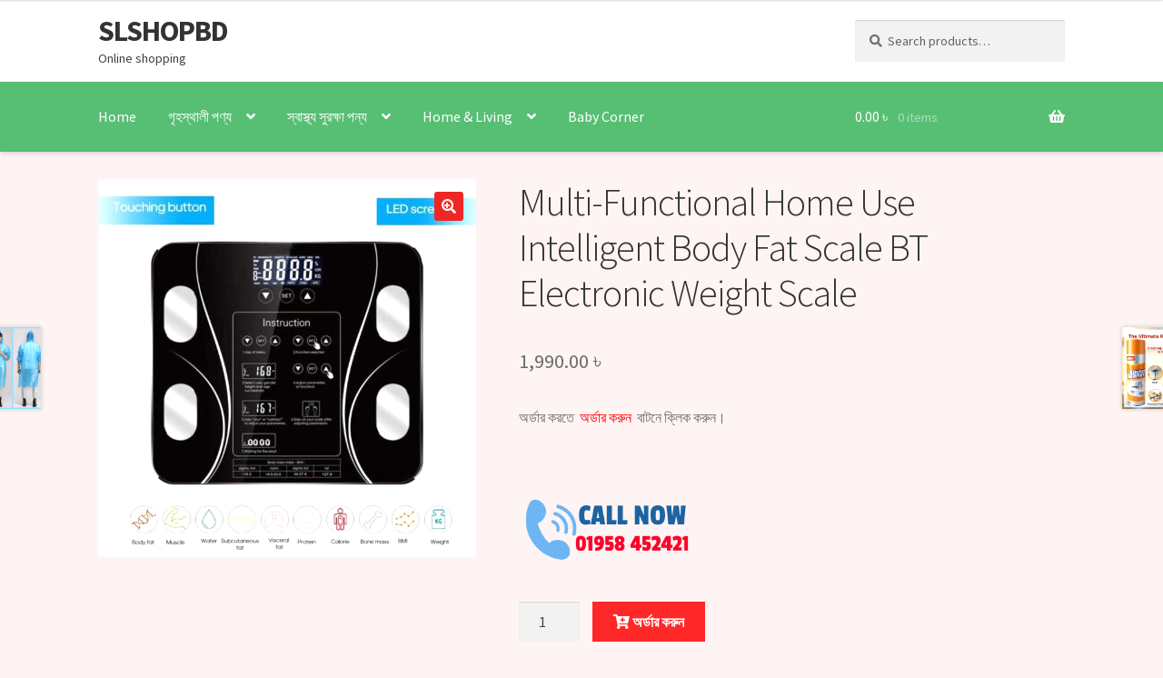

--- FILE ---
content_type: text/html; charset=UTF-8
request_url: https://slshopbd.com/product/multi-functional-home-use-intelligent-body-fat-scale-bt-electronic-weight-scale/
body_size: 15043
content:
<!doctype html>
<html lang="en-US">
<head>
<meta charset="UTF-8">
<meta name="viewport" content="width=device-width, initial-scale=1, maximum-scale=2.0">
<link rel="profile" href="http://gmpg.org/xfn/11">
<link rel="pingback" href="https://slshopbd.com/xmlrpc.php">

<title>Multi-Functional Home Use Intelligent Body Fat Scale BT Electronic Weight Scale &#8211; SLSHOPBD</title>
<meta name='robots' content='max-image-preview:large' />
	<style>img:is([sizes="auto" i], [sizes^="auto," i]) { contain-intrinsic-size: 3000px 1500px }</style>
	<link rel='dns-prefetch' href='//fonts.googleapis.com' />
<link rel="alternate" type="application/rss+xml" title="SLSHOPBD &raquo; Feed" href="https://slshopbd.com/feed/" />
<link rel="alternate" type="application/rss+xml" title="SLSHOPBD &raquo; Comments Feed" href="https://slshopbd.com/comments/feed/" />
<script>
window._wpemojiSettings = {"baseUrl":"https:\/\/s.w.org\/images\/core\/emoji\/15.0.3\/72x72\/","ext":".png","svgUrl":"https:\/\/s.w.org\/images\/core\/emoji\/15.0.3\/svg\/","svgExt":".svg","source":{"concatemoji":"https:\/\/slshopbd.com\/wp-includes\/js\/wp-emoji-release.min.js?ver=6.7.4"}};
/*! This file is auto-generated */
!function(i,n){var o,s,e;function c(e){try{var t={supportTests:e,timestamp:(new Date).valueOf()};sessionStorage.setItem(o,JSON.stringify(t))}catch(e){}}function p(e,t,n){e.clearRect(0,0,e.canvas.width,e.canvas.height),e.fillText(t,0,0);var t=new Uint32Array(e.getImageData(0,0,e.canvas.width,e.canvas.height).data),r=(e.clearRect(0,0,e.canvas.width,e.canvas.height),e.fillText(n,0,0),new Uint32Array(e.getImageData(0,0,e.canvas.width,e.canvas.height).data));return t.every(function(e,t){return e===r[t]})}function u(e,t,n){switch(t){case"flag":return n(e,"\ud83c\udff3\ufe0f\u200d\u26a7\ufe0f","\ud83c\udff3\ufe0f\u200b\u26a7\ufe0f")?!1:!n(e,"\ud83c\uddfa\ud83c\uddf3","\ud83c\uddfa\u200b\ud83c\uddf3")&&!n(e,"\ud83c\udff4\udb40\udc67\udb40\udc62\udb40\udc65\udb40\udc6e\udb40\udc67\udb40\udc7f","\ud83c\udff4\u200b\udb40\udc67\u200b\udb40\udc62\u200b\udb40\udc65\u200b\udb40\udc6e\u200b\udb40\udc67\u200b\udb40\udc7f");case"emoji":return!n(e,"\ud83d\udc26\u200d\u2b1b","\ud83d\udc26\u200b\u2b1b")}return!1}function f(e,t,n){var r="undefined"!=typeof WorkerGlobalScope&&self instanceof WorkerGlobalScope?new OffscreenCanvas(300,150):i.createElement("canvas"),a=r.getContext("2d",{willReadFrequently:!0}),o=(a.textBaseline="top",a.font="600 32px Arial",{});return e.forEach(function(e){o[e]=t(a,e,n)}),o}function t(e){var t=i.createElement("script");t.src=e,t.defer=!0,i.head.appendChild(t)}"undefined"!=typeof Promise&&(o="wpEmojiSettingsSupports",s=["flag","emoji"],n.supports={everything:!0,everythingExceptFlag:!0},e=new Promise(function(e){i.addEventListener("DOMContentLoaded",e,{once:!0})}),new Promise(function(t){var n=function(){try{var e=JSON.parse(sessionStorage.getItem(o));if("object"==typeof e&&"number"==typeof e.timestamp&&(new Date).valueOf()<e.timestamp+604800&&"object"==typeof e.supportTests)return e.supportTests}catch(e){}return null}();if(!n){if("undefined"!=typeof Worker&&"undefined"!=typeof OffscreenCanvas&&"undefined"!=typeof URL&&URL.createObjectURL&&"undefined"!=typeof Blob)try{var e="postMessage("+f.toString()+"("+[JSON.stringify(s),u.toString(),p.toString()].join(",")+"));",r=new Blob([e],{type:"text/javascript"}),a=new Worker(URL.createObjectURL(r),{name:"wpTestEmojiSupports"});return void(a.onmessage=function(e){c(n=e.data),a.terminate(),t(n)})}catch(e){}c(n=f(s,u,p))}t(n)}).then(function(e){for(var t in e)n.supports[t]=e[t],n.supports.everything=n.supports.everything&&n.supports[t],"flag"!==t&&(n.supports.everythingExceptFlag=n.supports.everythingExceptFlag&&n.supports[t]);n.supports.everythingExceptFlag=n.supports.everythingExceptFlag&&!n.supports.flag,n.DOMReady=!1,n.readyCallback=function(){n.DOMReady=!0}}).then(function(){return e}).then(function(){var e;n.supports.everything||(n.readyCallback(),(e=n.source||{}).concatemoji?t(e.concatemoji):e.wpemoji&&e.twemoji&&(t(e.twemoji),t(e.wpemoji)))}))}((window,document),window._wpemojiSettings);
</script>
<style id='wp-emoji-styles-inline-css'>

	img.wp-smiley, img.emoji {
		display: inline !important;
		border: none !important;
		box-shadow: none !important;
		height: 1em !important;
		width: 1em !important;
		margin: 0 0.07em !important;
		vertical-align: -0.1em !important;
		background: none !important;
		padding: 0 !important;
	}
</style>
<link rel='stylesheet' id='wp-block-library-css' href='https://slshopbd.com/wp-includes/css/dist/block-library/style.min.css?ver=6.7.4' media='all' />
<style id='wp-block-library-theme-inline-css'>
.wp-block-audio :where(figcaption){color:#555;font-size:13px;text-align:center}.is-dark-theme .wp-block-audio :where(figcaption){color:#ffffffa6}.wp-block-audio{margin:0 0 1em}.wp-block-code{border:1px solid #ccc;border-radius:4px;font-family:Menlo,Consolas,monaco,monospace;padding:.8em 1em}.wp-block-embed :where(figcaption){color:#555;font-size:13px;text-align:center}.is-dark-theme .wp-block-embed :where(figcaption){color:#ffffffa6}.wp-block-embed{margin:0 0 1em}.blocks-gallery-caption{color:#555;font-size:13px;text-align:center}.is-dark-theme .blocks-gallery-caption{color:#ffffffa6}:root :where(.wp-block-image figcaption){color:#555;font-size:13px;text-align:center}.is-dark-theme :root :where(.wp-block-image figcaption){color:#ffffffa6}.wp-block-image{margin:0 0 1em}.wp-block-pullquote{border-bottom:4px solid;border-top:4px solid;color:currentColor;margin-bottom:1.75em}.wp-block-pullquote cite,.wp-block-pullquote footer,.wp-block-pullquote__citation{color:currentColor;font-size:.8125em;font-style:normal;text-transform:uppercase}.wp-block-quote{border-left:.25em solid;margin:0 0 1.75em;padding-left:1em}.wp-block-quote cite,.wp-block-quote footer{color:currentColor;font-size:.8125em;font-style:normal;position:relative}.wp-block-quote:where(.has-text-align-right){border-left:none;border-right:.25em solid;padding-left:0;padding-right:1em}.wp-block-quote:where(.has-text-align-center){border:none;padding-left:0}.wp-block-quote.is-large,.wp-block-quote.is-style-large,.wp-block-quote:where(.is-style-plain){border:none}.wp-block-search .wp-block-search__label{font-weight:700}.wp-block-search__button{border:1px solid #ccc;padding:.375em .625em}:where(.wp-block-group.has-background){padding:1.25em 2.375em}.wp-block-separator.has-css-opacity{opacity:.4}.wp-block-separator{border:none;border-bottom:2px solid;margin-left:auto;margin-right:auto}.wp-block-separator.has-alpha-channel-opacity{opacity:1}.wp-block-separator:not(.is-style-wide):not(.is-style-dots){width:100px}.wp-block-separator.has-background:not(.is-style-dots){border-bottom:none;height:1px}.wp-block-separator.has-background:not(.is-style-wide):not(.is-style-dots){height:2px}.wp-block-table{margin:0 0 1em}.wp-block-table td,.wp-block-table th{word-break:normal}.wp-block-table :where(figcaption){color:#555;font-size:13px;text-align:center}.is-dark-theme .wp-block-table :where(figcaption){color:#ffffffa6}.wp-block-video :where(figcaption){color:#555;font-size:13px;text-align:center}.is-dark-theme .wp-block-video :where(figcaption){color:#ffffffa6}.wp-block-video{margin:0 0 1em}:root :where(.wp-block-template-part.has-background){margin-bottom:0;margin-top:0;padding:1.25em 2.375em}
</style>
<link rel='stylesheet' id='wc-block-vendors-style-css' href='https://slshopbd.com/wp-content/plugins/woocommerce/packages/woocommerce-blocks/build/vendors-style.css?ver=4.9.1' media='all' />
<link rel='stylesheet' id='wc-block-style-css' href='https://slshopbd.com/wp-content/plugins/woocommerce/packages/woocommerce-blocks/build/style.css?ver=4.9.1' media='all' />
<link rel='stylesheet' id='storefront-gutenberg-blocks-css' href='https://slshopbd.com/wp-content/themes/storefront/assets/css/base/gutenberg-blocks.css?ver=4.6.2' media='all' />
<style id='storefront-gutenberg-blocks-inline-css'>

				.wp-block-button__link:not(.has-text-color) {
					color: #ffffff;
				}

				.wp-block-button__link:not(.has-text-color):hover,
				.wp-block-button__link:not(.has-text-color):focus,
				.wp-block-button__link:not(.has-text-color):active {
					color: #ffffff;
				}

				.wp-block-button__link:not(.has-background) {
					background-color: #ef2626;
				}

				.wp-block-button__link:not(.has-background):hover,
				.wp-block-button__link:not(.has-background):focus,
				.wp-block-button__link:not(.has-background):active {
					border-color: #d60d0d;
					background-color: #d60d0d;
				}

				.wc-block-grid__products .wc-block-grid__product .wp-block-button__link {
					background-color: #ef2626;
					border-color: #ef2626;
					color: #ffffff;
				}

				.wp-block-quote footer,
				.wp-block-quote cite,
				.wp-block-quote__citation {
					color: #6d6d6d;
				}

				.wp-block-pullquote cite,
				.wp-block-pullquote footer,
				.wp-block-pullquote__citation {
					color: #6d6d6d;
				}

				.wp-block-image figcaption {
					color: #6d6d6d;
				}

				.wp-block-separator.is-style-dots::before {
					color: #333333;
				}

				.wp-block-file a.wp-block-file__button {
					color: #ffffff;
					background-color: #ef2626;
					border-color: #ef2626;
				}

				.wp-block-file a.wp-block-file__button:hover,
				.wp-block-file a.wp-block-file__button:focus,
				.wp-block-file a.wp-block-file__button:active {
					color: #ffffff;
					background-color: #d60d0d;
				}

				.wp-block-code,
				.wp-block-preformatted pre {
					color: #6d6d6d;
				}

				.wp-block-table:not( .has-background ):not( .is-style-stripes ) tbody tr:nth-child(2n) td {
					background-color: #fdf2f2;
				}

				.wp-block-cover .wp-block-cover__inner-container h1:not(.has-text-color),
				.wp-block-cover .wp-block-cover__inner-container h2:not(.has-text-color),
				.wp-block-cover .wp-block-cover__inner-container h3:not(.has-text-color),
				.wp-block-cover .wp-block-cover__inner-container h4:not(.has-text-color),
				.wp-block-cover .wp-block-cover__inner-container h5:not(.has-text-color),
				.wp-block-cover .wp-block-cover__inner-container h6:not(.has-text-color) {
					color: #000000;
				}

				div.wc-block-components-price-slider__range-input-progress,
				.rtl .wc-block-components-price-slider__range-input-progress {
					--range-color: #7f54b3;
				}

				/* Target only IE11 */
				@media all and (-ms-high-contrast: none), (-ms-high-contrast: active) {
					.wc-block-components-price-slider__range-input-progress {
						background: #7f54b3;
					}
				}

				.wc-block-components-button:not(.is-link) {
					background-color: #ff2828;
					color: #ffffff;
				}

				.wc-block-components-button:not(.is-link):hover,
				.wc-block-components-button:not(.is-link):focus,
				.wc-block-components-button:not(.is-link):active {
					background-color: #e60f0f;
					color: #ffffff;
				}

				.wc-block-components-button:not(.is-link):disabled {
					background-color: #ff2828;
					color: #ffffff;
				}

				.wc-block-cart__submit-container {
					background-color: #fff4f4;
				}

				.wc-block-cart__submit-container::before {
					color: rgba(220,209,209,0.5);
				}

				.wc-block-components-order-summary-item__quantity {
					background-color: #fff4f4;
					border-color: #6d6d6d;
					box-shadow: 0 0 0 2px #fff4f4;
					color: #6d6d6d;
				}
			
</style>
<style id='classic-theme-styles-inline-css'>
/*! This file is auto-generated */
.wp-block-button__link{color:#fff;background-color:#32373c;border-radius:9999px;box-shadow:none;text-decoration:none;padding:calc(.667em + 2px) calc(1.333em + 2px);font-size:1.125em}.wp-block-file__button{background:#32373c;color:#fff;text-decoration:none}
</style>
<style id='global-styles-inline-css'>
:root{--wp--preset--aspect-ratio--square: 1;--wp--preset--aspect-ratio--4-3: 4/3;--wp--preset--aspect-ratio--3-4: 3/4;--wp--preset--aspect-ratio--3-2: 3/2;--wp--preset--aspect-ratio--2-3: 2/3;--wp--preset--aspect-ratio--16-9: 16/9;--wp--preset--aspect-ratio--9-16: 9/16;--wp--preset--color--black: #000000;--wp--preset--color--cyan-bluish-gray: #abb8c3;--wp--preset--color--white: #ffffff;--wp--preset--color--pale-pink: #f78da7;--wp--preset--color--vivid-red: #cf2e2e;--wp--preset--color--luminous-vivid-orange: #ff6900;--wp--preset--color--luminous-vivid-amber: #fcb900;--wp--preset--color--light-green-cyan: #7bdcb5;--wp--preset--color--vivid-green-cyan: #00d084;--wp--preset--color--pale-cyan-blue: #8ed1fc;--wp--preset--color--vivid-cyan-blue: #0693e3;--wp--preset--color--vivid-purple: #9b51e0;--wp--preset--gradient--vivid-cyan-blue-to-vivid-purple: linear-gradient(135deg,rgba(6,147,227,1) 0%,rgb(155,81,224) 100%);--wp--preset--gradient--light-green-cyan-to-vivid-green-cyan: linear-gradient(135deg,rgb(122,220,180) 0%,rgb(0,208,130) 100%);--wp--preset--gradient--luminous-vivid-amber-to-luminous-vivid-orange: linear-gradient(135deg,rgba(252,185,0,1) 0%,rgba(255,105,0,1) 100%);--wp--preset--gradient--luminous-vivid-orange-to-vivid-red: linear-gradient(135deg,rgba(255,105,0,1) 0%,rgb(207,46,46) 100%);--wp--preset--gradient--very-light-gray-to-cyan-bluish-gray: linear-gradient(135deg,rgb(238,238,238) 0%,rgb(169,184,195) 100%);--wp--preset--gradient--cool-to-warm-spectrum: linear-gradient(135deg,rgb(74,234,220) 0%,rgb(151,120,209) 20%,rgb(207,42,186) 40%,rgb(238,44,130) 60%,rgb(251,105,98) 80%,rgb(254,248,76) 100%);--wp--preset--gradient--blush-light-purple: linear-gradient(135deg,rgb(255,206,236) 0%,rgb(152,150,240) 100%);--wp--preset--gradient--blush-bordeaux: linear-gradient(135deg,rgb(254,205,165) 0%,rgb(254,45,45) 50%,rgb(107,0,62) 100%);--wp--preset--gradient--luminous-dusk: linear-gradient(135deg,rgb(255,203,112) 0%,rgb(199,81,192) 50%,rgb(65,88,208) 100%);--wp--preset--gradient--pale-ocean: linear-gradient(135deg,rgb(255,245,203) 0%,rgb(182,227,212) 50%,rgb(51,167,181) 100%);--wp--preset--gradient--electric-grass: linear-gradient(135deg,rgb(202,248,128) 0%,rgb(113,206,126) 100%);--wp--preset--gradient--midnight: linear-gradient(135deg,rgb(2,3,129) 0%,rgb(40,116,252) 100%);--wp--preset--font-size--small: 14px;--wp--preset--font-size--medium: 23px;--wp--preset--font-size--large: 26px;--wp--preset--font-size--x-large: 42px;--wp--preset--font-size--normal: 16px;--wp--preset--font-size--huge: 37px;--wp--preset--spacing--20: 0.44rem;--wp--preset--spacing--30: 0.67rem;--wp--preset--spacing--40: 1rem;--wp--preset--spacing--50: 1.5rem;--wp--preset--spacing--60: 2.25rem;--wp--preset--spacing--70: 3.38rem;--wp--preset--spacing--80: 5.06rem;--wp--preset--shadow--natural: 6px 6px 9px rgba(0, 0, 0, 0.2);--wp--preset--shadow--deep: 12px 12px 50px rgba(0, 0, 0, 0.4);--wp--preset--shadow--sharp: 6px 6px 0px rgba(0, 0, 0, 0.2);--wp--preset--shadow--outlined: 6px 6px 0px -3px rgba(255, 255, 255, 1), 6px 6px rgba(0, 0, 0, 1);--wp--preset--shadow--crisp: 6px 6px 0px rgba(0, 0, 0, 1);}:root :where(.is-layout-flow) > :first-child{margin-block-start: 0;}:root :where(.is-layout-flow) > :last-child{margin-block-end: 0;}:root :where(.is-layout-flow) > *{margin-block-start: 24px;margin-block-end: 0;}:root :where(.is-layout-constrained) > :first-child{margin-block-start: 0;}:root :where(.is-layout-constrained) > :last-child{margin-block-end: 0;}:root :where(.is-layout-constrained) > *{margin-block-start: 24px;margin-block-end: 0;}:root :where(.is-layout-flex){gap: 24px;}:root :where(.is-layout-grid){gap: 24px;}body .is-layout-flex{display: flex;}.is-layout-flex{flex-wrap: wrap;align-items: center;}.is-layout-flex > :is(*, div){margin: 0;}body .is-layout-grid{display: grid;}.is-layout-grid > :is(*, div){margin: 0;}.has-black-color{color: var(--wp--preset--color--black) !important;}.has-cyan-bluish-gray-color{color: var(--wp--preset--color--cyan-bluish-gray) !important;}.has-white-color{color: var(--wp--preset--color--white) !important;}.has-pale-pink-color{color: var(--wp--preset--color--pale-pink) !important;}.has-vivid-red-color{color: var(--wp--preset--color--vivid-red) !important;}.has-luminous-vivid-orange-color{color: var(--wp--preset--color--luminous-vivid-orange) !important;}.has-luminous-vivid-amber-color{color: var(--wp--preset--color--luminous-vivid-amber) !important;}.has-light-green-cyan-color{color: var(--wp--preset--color--light-green-cyan) !important;}.has-vivid-green-cyan-color{color: var(--wp--preset--color--vivid-green-cyan) !important;}.has-pale-cyan-blue-color{color: var(--wp--preset--color--pale-cyan-blue) !important;}.has-vivid-cyan-blue-color{color: var(--wp--preset--color--vivid-cyan-blue) !important;}.has-vivid-purple-color{color: var(--wp--preset--color--vivid-purple) !important;}.has-black-background-color{background-color: var(--wp--preset--color--black) !important;}.has-cyan-bluish-gray-background-color{background-color: var(--wp--preset--color--cyan-bluish-gray) !important;}.has-white-background-color{background-color: var(--wp--preset--color--white) !important;}.has-pale-pink-background-color{background-color: var(--wp--preset--color--pale-pink) !important;}.has-vivid-red-background-color{background-color: var(--wp--preset--color--vivid-red) !important;}.has-luminous-vivid-orange-background-color{background-color: var(--wp--preset--color--luminous-vivid-orange) !important;}.has-luminous-vivid-amber-background-color{background-color: var(--wp--preset--color--luminous-vivid-amber) !important;}.has-light-green-cyan-background-color{background-color: var(--wp--preset--color--light-green-cyan) !important;}.has-vivid-green-cyan-background-color{background-color: var(--wp--preset--color--vivid-green-cyan) !important;}.has-pale-cyan-blue-background-color{background-color: var(--wp--preset--color--pale-cyan-blue) !important;}.has-vivid-cyan-blue-background-color{background-color: var(--wp--preset--color--vivid-cyan-blue) !important;}.has-vivid-purple-background-color{background-color: var(--wp--preset--color--vivid-purple) !important;}.has-black-border-color{border-color: var(--wp--preset--color--black) !important;}.has-cyan-bluish-gray-border-color{border-color: var(--wp--preset--color--cyan-bluish-gray) !important;}.has-white-border-color{border-color: var(--wp--preset--color--white) !important;}.has-pale-pink-border-color{border-color: var(--wp--preset--color--pale-pink) !important;}.has-vivid-red-border-color{border-color: var(--wp--preset--color--vivid-red) !important;}.has-luminous-vivid-orange-border-color{border-color: var(--wp--preset--color--luminous-vivid-orange) !important;}.has-luminous-vivid-amber-border-color{border-color: var(--wp--preset--color--luminous-vivid-amber) !important;}.has-light-green-cyan-border-color{border-color: var(--wp--preset--color--light-green-cyan) !important;}.has-vivid-green-cyan-border-color{border-color: var(--wp--preset--color--vivid-green-cyan) !important;}.has-pale-cyan-blue-border-color{border-color: var(--wp--preset--color--pale-cyan-blue) !important;}.has-vivid-cyan-blue-border-color{border-color: var(--wp--preset--color--vivid-cyan-blue) !important;}.has-vivid-purple-border-color{border-color: var(--wp--preset--color--vivid-purple) !important;}.has-vivid-cyan-blue-to-vivid-purple-gradient-background{background: var(--wp--preset--gradient--vivid-cyan-blue-to-vivid-purple) !important;}.has-light-green-cyan-to-vivid-green-cyan-gradient-background{background: var(--wp--preset--gradient--light-green-cyan-to-vivid-green-cyan) !important;}.has-luminous-vivid-amber-to-luminous-vivid-orange-gradient-background{background: var(--wp--preset--gradient--luminous-vivid-amber-to-luminous-vivid-orange) !important;}.has-luminous-vivid-orange-to-vivid-red-gradient-background{background: var(--wp--preset--gradient--luminous-vivid-orange-to-vivid-red) !important;}.has-very-light-gray-to-cyan-bluish-gray-gradient-background{background: var(--wp--preset--gradient--very-light-gray-to-cyan-bluish-gray) !important;}.has-cool-to-warm-spectrum-gradient-background{background: var(--wp--preset--gradient--cool-to-warm-spectrum) !important;}.has-blush-light-purple-gradient-background{background: var(--wp--preset--gradient--blush-light-purple) !important;}.has-blush-bordeaux-gradient-background{background: var(--wp--preset--gradient--blush-bordeaux) !important;}.has-luminous-dusk-gradient-background{background: var(--wp--preset--gradient--luminous-dusk) !important;}.has-pale-ocean-gradient-background{background: var(--wp--preset--gradient--pale-ocean) !important;}.has-electric-grass-gradient-background{background: var(--wp--preset--gradient--electric-grass) !important;}.has-midnight-gradient-background{background: var(--wp--preset--gradient--midnight) !important;}.has-small-font-size{font-size: var(--wp--preset--font-size--small) !important;}.has-medium-font-size{font-size: var(--wp--preset--font-size--medium) !important;}.has-large-font-size{font-size: var(--wp--preset--font-size--large) !important;}.has-x-large-font-size{font-size: var(--wp--preset--font-size--x-large) !important;}
:root :where(.wp-block-pullquote){font-size: 1.5em;line-height: 1.6;}
</style>
<link rel='stylesheet' id='catch-infinite-scroll-css' href='https://slshopbd.com/wp-content/plugins/catch-infinite-scroll/public/css/catch-infinite-scroll-public.css?ver=1.8.1' media='all' />
<link rel='stylesheet' id='photoswipe-css' href='https://slshopbd.com/wp-content/plugins/woocommerce/assets/css/photoswipe/photoswipe.min.css?ver=5.3.0' media='all' />
<link rel='stylesheet' id='photoswipe-default-skin-css' href='https://slshopbd.com/wp-content/plugins/woocommerce/assets/css/photoswipe/default-skin/default-skin.min.css?ver=5.3.0' media='all' />
<style id='woocommerce-inline-inline-css'>
.woocommerce form .form-row .required { visibility: visible; }
</style>
<link rel='stylesheet' id='storefront-style-css' href='https://slshopbd.com/wp-content/themes/storefront/style.css?ver=4.6.2' media='all' />
<style id='storefront-style-inline-css'>

			.main-navigation ul li a,
			.site-title a,
			ul.menu li a,
			.site-branding h1 a,
			button.menu-toggle,
			button.menu-toggle:hover,
			.handheld-navigation .dropdown-toggle {
				color: #333333;
			}

			button.menu-toggle,
			button.menu-toggle:hover {
				border-color: #333333;
			}

			.main-navigation ul li a:hover,
			.main-navigation ul li:hover > a,
			.site-title a:hover,
			.site-header ul.menu li.current-menu-item > a {
				color: #747474;
			}

			table:not( .has-background ) th {
				background-color: #f8eded;
			}

			table:not( .has-background ) tbody td {
				background-color: #fdf2f2;
			}

			table:not( .has-background ) tbody tr:nth-child(2n) td,
			fieldset,
			fieldset legend {
				background-color: #fbf0f0;
			}

			.site-header,
			.secondary-navigation ul ul,
			.main-navigation ul.menu > li.menu-item-has-children:after,
			.secondary-navigation ul.menu ul,
			.storefront-handheld-footer-bar,
			.storefront-handheld-footer-bar ul li > a,
			.storefront-handheld-footer-bar ul li.search .site-search,
			button.menu-toggle,
			button.menu-toggle:hover {
				background-color: #ffffff;
			}

			p.site-description,
			.site-header,
			.storefront-handheld-footer-bar {
				color: #404040;
			}

			button.menu-toggle:after,
			button.menu-toggle:before,
			button.menu-toggle span:before {
				background-color: #333333;
			}

			h1, h2, h3, h4, h5, h6, .wc-block-grid__product-title {
				color: #333333;
			}

			.widget h1 {
				border-bottom-color: #333333;
			}

			body,
			.secondary-navigation a {
				color: #6d6d6d;
			}

			.widget-area .widget a,
			.hentry .entry-header .posted-on a,
			.hentry .entry-header .post-author a,
			.hentry .entry-header .post-comments a,
			.hentry .entry-header .byline a {
				color: #727272;
			}

			a {
				color: #7f54b3;
			}

			a:focus,
			button:focus,
			.button.alt:focus,
			input:focus,
			textarea:focus,
			input[type="button"]:focus,
			input[type="reset"]:focus,
			input[type="submit"]:focus,
			input[type="email"]:focus,
			input[type="tel"]:focus,
			input[type="url"]:focus,
			input[type="password"]:focus,
			input[type="search"]:focus {
				outline-color: #7f54b3;
			}

			button, input[type="button"], input[type="reset"], input[type="submit"], .button, .widget a.button {
				background-color: #ef2626;
				border-color: #ef2626;
				color: #ffffff;
			}

			button:hover, input[type="button"]:hover, input[type="reset"]:hover, input[type="submit"]:hover, .button:hover, .widget a.button:hover {
				background-color: #d60d0d;
				border-color: #d60d0d;
				color: #ffffff;
			}

			button.alt, input[type="button"].alt, input[type="reset"].alt, input[type="submit"].alt, .button.alt, .widget-area .widget a.button.alt {
				background-color: #ff2828;
				border-color: #ff2828;
				color: #ffffff;
			}

			button.alt:hover, input[type="button"].alt:hover, input[type="reset"].alt:hover, input[type="submit"].alt:hover, .button.alt:hover, .widget-area .widget a.button.alt:hover {
				background-color: #e60f0f;
				border-color: #e60f0f;
				color: #ffffff;
			}

			.pagination .page-numbers li .page-numbers.current {
				background-color: #e6dbdb;
				color: #636363;
			}

			#comments .comment-list .comment-content .comment-text {
				background-color: #f8eded;
			}

			.site-footer {
				background-color: #f0f0f0;
				color: #6d6d6d;
			}

			.site-footer a:not(.button):not(.components-button) {
				color: #333333;
			}

			.site-footer .storefront-handheld-footer-bar a:not(.button):not(.components-button) {
				color: #333333;
			}

			.site-footer h1, .site-footer h2, .site-footer h3, .site-footer h4, .site-footer h5, .site-footer h6, .site-footer .widget .widget-title, .site-footer .widget .widgettitle {
				color: #333333;
			}

			.page-template-template-homepage.has-post-thumbnail .type-page.has-post-thumbnail .entry-title {
				color: #000000;
			}

			.page-template-template-homepage.has-post-thumbnail .type-page.has-post-thumbnail .entry-content {
				color: #000000;
			}

			@media screen and ( min-width: 768px ) {
				.secondary-navigation ul.menu a:hover {
					color: #595959;
				}

				.secondary-navigation ul.menu a {
					color: #404040;
				}

				.main-navigation ul.menu ul.sub-menu,
				.main-navigation ul.nav-menu ul.children {
					background-color: #f0f0f0;
				}

				.site-header {
					border-bottom-color: #f0f0f0;
				}
			}
</style>
<link rel='stylesheet' id='storefront-icons-css' href='https://slshopbd.com/wp-content/themes/storefront/assets/css/base/icons.css?ver=4.6.2' media='all' />
<link rel='stylesheet' id='storefront-fonts-css' href='https://fonts.googleapis.com/css?family=Source+Sans+Pro%3A400%2C300%2C300italic%2C400italic%2C600%2C700%2C900&#038;subset=latin%2Clatin-ext&#038;ver=4.6.2' media='all' />
<link rel='stylesheet' id='storefront-woocommerce-style-css' href='https://slshopbd.com/wp-content/themes/storefront/assets/css/woocommerce/woocommerce.css?ver=4.6.2' media='all' />
<style id='storefront-woocommerce-style-inline-css'>
@font-face {
				font-family: star;
				src: url(https://slshopbd.com/wp-content/plugins/woocommerce/assets/fonts/star.eot);
				src:
					url(https://slshopbd.com/wp-content/plugins/woocommerce/assets/fonts/star.eot?#iefix) format("embedded-opentype"),
					url(https://slshopbd.com/wp-content/plugins/woocommerce/assets/fonts/star.woff) format("woff"),
					url(https://slshopbd.com/wp-content/plugins/woocommerce/assets/fonts/star.ttf) format("truetype"),
					url(https://slshopbd.com/wp-content/plugins/woocommerce/assets/fonts/star.svg#star) format("svg");
				font-weight: 400;
				font-style: normal;
			}
			@font-face {
				font-family: WooCommerce;
				src: url(https://slshopbd.com/wp-content/plugins/woocommerce/assets/fonts/WooCommerce.eot);
				src:
					url(https://slshopbd.com/wp-content/plugins/woocommerce/assets/fonts/WooCommerce.eot?#iefix) format("embedded-opentype"),
					url(https://slshopbd.com/wp-content/plugins/woocommerce/assets/fonts/WooCommerce.woff) format("woff"),
					url(https://slshopbd.com/wp-content/plugins/woocommerce/assets/fonts/WooCommerce.ttf) format("truetype"),
					url(https://slshopbd.com/wp-content/plugins/woocommerce/assets/fonts/WooCommerce.svg#WooCommerce) format("svg");
				font-weight: 400;
				font-style: normal;
			}

			a.cart-contents,
			.site-header-cart .widget_shopping_cart a {
				color: #333333;
			}

			a.cart-contents:hover,
			.site-header-cart .widget_shopping_cart a:hover,
			.site-header-cart:hover > li > a {
				color: #747474;
			}

			table.cart td.product-remove,
			table.cart td.actions {
				border-top-color: #fff4f4;
			}

			.storefront-handheld-footer-bar ul li.cart .count {
				background-color: #333333;
				color: #ffffff;
				border-color: #ffffff;
			}

			.woocommerce-tabs ul.tabs li.active a,
			ul.products li.product .price,
			.onsale,
			.wc-block-grid__product-onsale,
			.widget_search form:before,
			.widget_product_search form:before {
				color: #6d6d6d;
			}

			.woocommerce-breadcrumb a,
			a.woocommerce-review-link,
			.product_meta a {
				color: #727272;
			}

			.wc-block-grid__product-onsale,
			.onsale {
				border-color: #6d6d6d;
			}

			.star-rating span:before,
			.quantity .plus, .quantity .minus,
			p.stars a:hover:after,
			p.stars a:after,
			.star-rating span:before,
			#payment .payment_methods li input[type=radio]:first-child:checked+label:before {
				color: #7f54b3;
			}

			.widget_price_filter .ui-slider .ui-slider-range,
			.widget_price_filter .ui-slider .ui-slider-handle {
				background-color: #7f54b3;
			}

			.order_details {
				background-color: #f8eded;
			}

			.order_details > li {
				border-bottom: 1px dotted #e3d8d8;
			}

			.order_details:before,
			.order_details:after {
				background: -webkit-linear-gradient(transparent 0,transparent 0),-webkit-linear-gradient(135deg,#f8eded 33.33%,transparent 33.33%),-webkit-linear-gradient(45deg,#f8eded 33.33%,transparent 33.33%)
			}

			#order_review {
				background-color: #fff4f4;
			}

			#payment .payment_methods > li .payment_box,
			#payment .place-order {
				background-color: #faefef;
			}

			#payment .payment_methods > li:not(.woocommerce-notice) {
				background-color: #f5eaea;
			}

			#payment .payment_methods > li:not(.woocommerce-notice):hover {
				background-color: #f0e5e5;
			}

			.woocommerce-pagination .page-numbers li .page-numbers.current {
				background-color: #e6dbdb;
				color: #636363;
			}

			.wc-block-grid__product-onsale,
			.onsale,
			.woocommerce-pagination .page-numbers li .page-numbers:not(.current) {
				color: #6d6d6d;
			}

			p.stars a:before,
			p.stars a:hover~a:before,
			p.stars.selected a.active~a:before {
				color: #6d6d6d;
			}

			p.stars.selected a.active:before,
			p.stars:hover a:before,
			p.stars.selected a:not(.active):before,
			p.stars.selected a.active:before {
				color: #7f54b3;
			}

			.single-product div.product .woocommerce-product-gallery .woocommerce-product-gallery__trigger {
				background-color: #ef2626;
				color: #ffffff;
			}

			.single-product div.product .woocommerce-product-gallery .woocommerce-product-gallery__trigger:hover {
				background-color: #d60d0d;
				border-color: #d60d0d;
				color: #ffffff;
			}

			.button.added_to_cart:focus,
			.button.wc-forward:focus {
				outline-color: #7f54b3;
			}

			.added_to_cart,
			.site-header-cart .widget_shopping_cart a.button,
			.wc-block-grid__products .wc-block-grid__product .wp-block-button__link {
				background-color: #ef2626;
				border-color: #ef2626;
				color: #ffffff;
			}

			.added_to_cart:hover,
			.site-header-cart .widget_shopping_cart a.button:hover,
			.wc-block-grid__products .wc-block-grid__product .wp-block-button__link:hover {
				background-color: #d60d0d;
				border-color: #d60d0d;
				color: #ffffff;
			}

			.added_to_cart.alt, .added_to_cart, .widget a.button.checkout {
				background-color: #ff2828;
				border-color: #ff2828;
				color: #ffffff;
			}

			.added_to_cart.alt:hover, .added_to_cart:hover, .widget a.button.checkout:hover {
				background-color: #e60f0f;
				border-color: #e60f0f;
				color: #ffffff;
			}

			.button.loading {
				color: #ef2626;
			}

			.button.loading:hover {
				background-color: #ef2626;
			}

			.button.loading:after {
				color: #ffffff;
			}

			@media screen and ( min-width: 768px ) {
				.site-header-cart .widget_shopping_cart,
				.site-header .product_list_widget li .quantity {
					color: #404040;
				}

				.site-header-cart .widget_shopping_cart .buttons,
				.site-header-cart .widget_shopping_cart .total {
					background-color: #f5f5f5;
				}

				.site-header-cart .widget_shopping_cart {
					background-color: #f0f0f0;
				}
			}
				.storefront-product-pagination a {
					color: #6d6d6d;
					background-color: #fff4f4;
				}
				.storefront-sticky-add-to-cart {
					color: #6d6d6d;
					background-color: #fff4f4;
				}

				.storefront-sticky-add-to-cart a:not(.button) {
					color: #333333;
				}
</style>
<link rel='stylesheet' id='storefront-child-style-css' href='https://slshopbd.com/wp-content/themes/storefront-child-theme/style.css?ver=1.0.0' media='all' />
<script src="https://slshopbd.com/wp-includes/js/jquery/jquery.min.js?ver=3.7.1" id="jquery-core-js"></script>
<script src="https://slshopbd.com/wp-includes/js/jquery/jquery-migrate.min.js?ver=3.4.1" id="jquery-migrate-js"></script>
<link rel="https://api.w.org/" href="https://slshopbd.com/wp-json/" /><link rel="alternate" title="JSON" type="application/json" href="https://slshopbd.com/wp-json/wp/v2/product/9759" /><link rel="EditURI" type="application/rsd+xml" title="RSD" href="https://slshopbd.com/xmlrpc.php?rsd" />
<meta name="generator" content="WordPress 6.7.4" />
<meta name="generator" content="WooCommerce 5.3.0" />
<link rel="canonical" href="https://slshopbd.com/product/multi-functional-home-use-intelligent-body-fat-scale-bt-electronic-weight-scale/" />
<link rel='shortlink' href='https://slshopbd.com/?p=9759' />
<link rel="alternate" title="oEmbed (JSON)" type="application/json+oembed" href="https://slshopbd.com/wp-json/oembed/1.0/embed?url=https%3A%2F%2Fslshopbd.com%2Fproduct%2Fmulti-functional-home-use-intelligent-body-fat-scale-bt-electronic-weight-scale%2F" />
<link rel="alternate" title="oEmbed (XML)" type="text/xml+oembed" href="https://slshopbd.com/wp-json/oembed/1.0/embed?url=https%3A%2F%2Fslshopbd.com%2Fproduct%2Fmulti-functional-home-use-intelligent-body-fat-scale-bt-electronic-weight-scale%2F&#038;format=xml" />
<!-- Facebook Pixel Code -->
<script>
!function(f,b,e,v,n,t,s)
{if(f.fbq)return;n=f.fbq=function(){n.callMethod?
n.callMethod.apply(n,arguments):n.queue.push(arguments)};
if(!f._fbq)f._fbq=n;n.push=n;n.loaded=!0;n.version='2.0';
n.queue=[];t=b.createElement(e);t.async=!0;
t.src=v;s=b.getElementsByTagName(e)[0];
s.parentNode.insertBefore(t,s)}(window, document,'script',
'https://connect.facebook.net/en_US/fbevents.js');
fbq('init', '6117528871654687');
fbq('track', 'PageView');
</script>
<noscript><img height="1" width="1" style="display:none"
src="https://www.facebook.com/tr?id=6117528871654687&ev=PageView&noscript=1"
/></noscript>
<!-- End Facebook Pixel Code -->



<!-- Google Tag Manager -->
<script>(function(w,d,s,l,i){w[l]=w[l]||[];w[l].push({'gtm.start':
new Date().getTime(),event:'gtm.js'});var f=d.getElementsByTagName(s)[0],
j=d.createElement(s),dl=l!='dataLayer'?'&l='+l:'';j.async=true;j.src=
'https://www.googletagmanager.com/gtm.js?id='+i+dl;f.parentNode.insertBefore(j,f);
})(window,document,'script','dataLayer','GTM-KWGP7S8');</script>
<!-- End Google Tag Manager -->	<noscript><style>.woocommerce-product-gallery{ opacity: 1 !important; }</style></noscript>
	<style id="custom-background-css">
body.custom-background { background-color: #fff4f4; }
</style>
	</head>

<body class="product-template-default single single-product postid-9759 custom-background wp-embed-responsive theme-storefront woocommerce woocommerce-page woocommerce-no-js product-multi-functional-home-use-intelligent-body-fat-scale-bt-electronic-weight-scale storefront-full-width-content storefront-align-wide right-sidebar woocommerce-active">

<!-- Google Tag Manager (noscript) -->
<noscript><iframe src="https://www.googletagmanager.com/ns.html?id=GTM-KWGP7S8"
height="0" width="0" style="display:none;visibility:hidden"></iframe></noscript>
<!-- End Google Tag Manager (noscript) -->

<div id="page" class="hfeed site">
	
	<header id="masthead" class="site-header" role="banner" style="">

		<div class="col-full">		<a class="skip-link screen-reader-text" href="#site-navigation">Skip to navigation</a>
		<a class="skip-link screen-reader-text" href="#content">Skip to content</a>
				<div class="site-branding">
			<div class="beta site-title"><a href="https://slshopbd.com/" rel="home">SLSHOPBD</a></div><p class="site-description">Online shopping</p>		</div>
					<div class="site-search">
				<div class="widget woocommerce widget_product_search"><form role="search" method="get" class="woocommerce-product-search" action="https://slshopbd.com/">
	<label class="screen-reader-text" for="woocommerce-product-search-field-0">Search for:</label>
	<input type="search" id="woocommerce-product-search-field-0" class="search-field" placeholder="Search products&hellip;" value="" name="s" />
	<button type="submit" value="Search">Search</button>
	<input type="hidden" name="post_type" value="product" />
</form>
</div>			</div>
			</div><div class="storefront-primary-navigation"><div class="col-full">		<nav id="site-navigation" class="main-navigation" role="navigation" aria-label="Primary Navigation">
		<button id="site-navigation-menu-toggle" class="menu-toggle" aria-controls="site-navigation" aria-expanded="false"><span>Menu</span></button>
			<div class="primary-navigation"><ul id="menu-category" class="menu"><li id="menu-item-9825" class="menu-item menu-item-type-custom menu-item-object-custom menu-item-home menu-item-9825"><a href="https://slshopbd.com/">Home</a></li>
<li id="menu-item-9812" class="menu-item menu-item-type-taxonomy menu-item-object-product_cat menu-item-has-children menu-item-9812"><a href="https://slshopbd.com/product-category/%e0%a6%97%e0%a7%83%e0%a6%b9%e0%a6%b8%e0%a7%8d%e0%a6%a5%e0%a6%be%e0%a6%b2%e0%a7%80-%e0%a6%aa%e0%a6%a3%e0%a7%8d%e0%a6%af/">গৃহস্থালী পণ্য</a>
<ul class="sub-menu">
	<li id="menu-item-9817" class="menu-item menu-item-type-taxonomy menu-item-object-product_cat menu-item-9817"><a href="https://slshopbd.com/product-category/fashionable-rack/">Fashionable Rack</a></li>
	<li id="menu-item-9814" class="menu-item menu-item-type-taxonomy menu-item-object-product_cat menu-item-9814"><a href="https://slshopbd.com/product-category/victory-sale/">Victory Sale</a></li>
	<li id="menu-item-29105" class="menu-item menu-item-type-taxonomy menu-item-object-product_cat menu-item-29105"><a href="https://slshopbd.com/product-category/led-bulb/">LED Bulb</a></li>
	<li id="menu-item-81579" class="menu-item menu-item-type-taxonomy menu-item-object-product_cat menu-item-81579"><a href="https://slshopbd.com/product-category/quick-sharpening/">Quick Sharpening</a></li>
	<li id="menu-item-83248" class="menu-item menu-item-type-taxonomy menu-item-object-product_cat menu-item-83248"><a href="https://slshopbd.com/product-category/gun/">Gun</a></li>
	<li id="menu-item-93866" class="menu-item menu-item-type-taxonomy menu-item-object-product_cat menu-item-93866"><a href="https://slshopbd.com/product-category/car-decoration/">Car decoration</a></li>
</ul>
</li>
<li id="menu-item-9815" class="menu-item menu-item-type-taxonomy menu-item-object-product_cat menu-item-has-children menu-item-9815"><a href="https://slshopbd.com/product-category/%e0%a6%b8%e0%a7%8d%e0%a6%ac%e0%a6%be%e0%a6%b8%e0%a7%8d%e0%a6%a5%e0%a7%8d%e0%a6%af-%e0%a6%b8%e0%a7%81%e0%a6%b0%e0%a6%95%e0%a7%8d%e0%a6%b7%e0%a6%be-%e0%a6%aa%e0%a6%a8%e0%a7%8d%e0%a6%af/">স্বাস্থ্য সুরক্ষা পন্য</a>
<ul class="sub-menu">
	<li id="menu-item-9818" class="menu-item menu-item-type-taxonomy menu-item-object-product_cat menu-item-9818"><a href="https://slshopbd.com/product-category/foot-massager-2/">Foot massager</a></li>
	<li id="menu-item-9811" class="menu-item menu-item-type-taxonomy menu-item-object-product_cat menu-item-9811"><a href="https://slshopbd.com/product-category/health-beauty/">Health &amp; Beauty</a></li>
	<li id="menu-item-75152" class="menu-item menu-item-type-taxonomy menu-item-object-product_cat menu-item-75152"><a href="https://slshopbd.com/product-category/accessories/">Accessories</a></li>
	<li id="menu-item-75156" class="menu-item menu-item-type-taxonomy menu-item-object-product_cat menu-item-75156"><a href="https://slshopbd.com/product-category/safety-gadgets/">Safety Gadgets</a></li>
	<li id="menu-item-75555" class="menu-item menu-item-type-taxonomy menu-item-object-product_cat menu-item-75555"><a href="https://slshopbd.com/product-category/sp-4-toothpaste/">SP-4 Toothpaste</a></li>
</ul>
</li>
<li id="menu-item-9813" class="menu-item menu-item-type-taxonomy menu-item-object-product_cat menu-item-has-children menu-item-9813"><a href="https://slshopbd.com/product-category/home-living/">Home &amp; Living</a>
<ul class="sub-menu">
	<li id="menu-item-9816" class="menu-item menu-item-type-taxonomy menu-item-object-product_cat menu-item-has-children menu-item-9816"><a href="https://slshopbd.com/product-category/winter-product-2/">Winter product</a>
	<ul class="sub-menu">
		<li id="menu-item-67253" class="menu-item menu-item-type-taxonomy menu-item-object-product_cat menu-item-67253"><a href="https://slshopbd.com/product-category/cork/">Cork</a></li>
	</ul>
</li>
</ul>
</li>
<li id="menu-item-9819" class="menu-item menu-item-type-taxonomy menu-item-object-product_cat menu-item-9819"><a href="https://slshopbd.com/product-category/baby-corner/">Baby Corner</a></li>
</ul></div><div class="menu"><ul>
<li ><a href="https://slshopbd.com/">Home</a></li><li class="page_item page-item-27"><a href="https://slshopbd.com/about/">About</a></li>
<li class="page_item page-item-29 "><a href="https://slshopbd.com/blog/">Blog</a></li>
<li class="page_item page-item-7"><a href="https://slshopbd.com/cart/">Cart</a></li>
<li class="page_item page-item-8"><a href="https://slshopbd.com/checkout/">Checkout</a></li>
<li class="page_item page-item-28"><a href="https://slshopbd.com/contact/">Contact</a></li>
<li class="page_item page-item-30"><a href="https://slshopbd.com/homepage/">Homepage</a></li>
<li class="page_item page-item-9"><a href="https://slshopbd.com/my-account/">My account</a></li>
<li class="page_item page-item-2"><a href="https://slshopbd.com/sample-page/">Sample Page</a></li>
</ul></div>
		</nav><!-- #site-navigation -->
				<ul id="site-header-cart" class="site-header-cart menu">
			<li class="">
							<a class="cart-contents" href="https://slshopbd.com/cart/" title="View your shopping cart">
								<span class="woocommerce-Price-amount amount">0.00&nbsp;<span class="woocommerce-Price-currencySymbol">&#2547;&nbsp;</span></span> <span class="count">0 items</span>
			</a>
					</li>
			<li>
				<div class="widget woocommerce widget_shopping_cart"><div class="widget_shopping_cart_content"></div></div>			</li>
		</ul>
			</div></div>
	</header><!-- #masthead -->

		
	

	<div id="content" class="site-content" tabindex="-1">
		<div class="col-full">

		<div class="woocommerce"></div>
			<div id="primary" class="content-area">
			<main id="main" class="site-main" role="main">
		
		
			<div class="woocommerce-notices-wrapper"></div><div id="product-9759" class="product type-product post-9759 status-publish first instock product_cat-uncategorized has-post-thumbnail shipping-taxable purchasable product-type-simple">

	<div class="woocommerce-product-gallery woocommerce-product-gallery--with-images woocommerce-product-gallery--columns-5 images" data-columns="5" style="opacity: 0; transition: opacity .25s ease-in-out;">
	<figure class="woocommerce-product-gallery__wrapper">
		<div data-thumb="https://slshopbd.com/wp-content/uploads/2021/09/20777dcf09b5af4305476683ada16b61-100x100.jpg" data-thumb-alt="" class="woocommerce-product-gallery__image"><a href="https://slshopbd.com/wp-content/uploads/2021/09/20777dcf09b5af4305476683ada16b61.jpg"><img width="416" height="416" src="https://slshopbd.com/wp-content/uploads/2021/09/20777dcf09b5af4305476683ada16b61-416x416.jpg" class="wp-post-image" alt="" title="20777dcf09b5af4305476683ada16b61.jpg" data-caption="" data-src="https://slshopbd.com/wp-content/uploads/2021/09/20777dcf09b5af4305476683ada16b61.jpg" data-large_image="https://slshopbd.com/wp-content/uploads/2021/09/20777dcf09b5af4305476683ada16b61.jpg" data-large_image_width="1000" data-large_image_height="1000" decoding="async" fetchpriority="high" srcset="https://slshopbd.com/wp-content/uploads/2021/09/20777dcf09b5af4305476683ada16b61-416x416.jpg 416w, https://slshopbd.com/wp-content/uploads/2021/09/20777dcf09b5af4305476683ada16b61-300x300.jpg 300w, https://slshopbd.com/wp-content/uploads/2021/09/20777dcf09b5af4305476683ada16b61-150x150.jpg 150w, https://slshopbd.com/wp-content/uploads/2021/09/20777dcf09b5af4305476683ada16b61-768x768.jpg 768w, https://slshopbd.com/wp-content/uploads/2021/09/20777dcf09b5af4305476683ada16b61-324x324.jpg 324w, https://slshopbd.com/wp-content/uploads/2021/09/20777dcf09b5af4305476683ada16b61-100x100.jpg 100w, https://slshopbd.com/wp-content/uploads/2021/09/20777dcf09b5af4305476683ada16b61.jpg 1000w" sizes="(max-width: 416px) 100vw, 416px" /></a></div>	</figure>
</div>

	<div class="summary entry-summary">
		<h1 class="product_title entry-title">Multi-Functional Home Use Intelligent Body Fat Scale BT Electronic Weight Scale</h1><p class="price"><span class="woocommerce-Price-amount amount"><bdi>1,990.00&nbsp;<span class="woocommerce-Price-currencySymbol">&#2547;&nbsp;</span></bdi></span></p>

<style>
	a.phone {
		color: red;
		font-size: 30px;
	}

	.on-click-call {
		display: flex;
		align-items: center;
	}

	.on-click-call div {
		display: flex;
		flex-direction: column;
	}

	.on-click-call i {
		font-size: 30px;
	}
</style>
<p>অর্ডার করতে  <span style="color: #ff0000;">অর্ডার করুন</span>  বাটনে ক্লিক করুন।</p>

	<p>&nbsp;</p><p><a href="tel:01958452421"><img class="alignnone  wp-image-10220" src="https://slshopbd.com/wp-content/uploads/2023/12/LogoMakr-6gnTaF.png" alt="" width="194" height="81" /></a></p>
	<form class="cart" action="https://slshopbd.com/product/multi-functional-home-use-intelligent-body-fat-scale-bt-electronic-weight-scale/" method="post" enctype='multipart/form-data'>
		
			<div class="quantity">
				<label class="screen-reader-text" for="quantity_69473f555eb81">Multi-Functional Home Use Intelligent Body Fat Scale BT Electronic Weight Scale quantity</label>
		<input
			type="number"
			id="quantity_69473f555eb81"
			class="input-text qty text"
			step="1"
			min="1"
			max=""
			name="quantity"
			value="1"
			title="Qty"
			size="4"
			placeholder=""
			inputmode="numeric" />
			</div>
	
		<button type="submit" name="add-to-cart" value="9759" class="single_add_to_cart_button button alt"><i class="fa fa-cart-plus" aria-hidden="true"></i> অর্ডার করুন</button>

			</form>

	
<div class="product_meta">

	
	
		<span class="sku_wrapper">SKU: <span class="sku">SL_26749</span></span>

	
	<span class="posted_in">Category: <a href="https://slshopbd.com/product-category/uncategorized/" rel="tag">Uncategorized</a></span>
	
	
</div>
	</div>

	
	<div class="woocommerce-tabs wc-tabs-wrapper">

					
	<h2>Description</h2>

<p>This body fat scale supports 15 kinds of essential body composition analysis and analyzes your body in all aspects. It is very convenient for everyone to know his body metrics better and do some relevant improvement, especially perfect for body builder, weight loser, junior and teenager, etc. Features: Show 15 kinds of essential data about your body, including weight, BMI, water, visceral fat, muscle, bone mass, protein, calories and more. Analyze your body in all aspects, helping you and your family to keep fit. Equipped with four high-precision sensors and four electrodes to ensure a quick and accurate body composition analysis. Auto on/off design for more energy-saving. The scale will automatically start when you weighing, and automatically shut down when not in use. Ultra-thin body fat scale, and the max weight up to 180kg/396lbs. Sync data with APP via BT, easy operation.  Large digital LCD display, easy to read.  Adopts tempered glass, more safe and not easy to be broken.</p>
		
			</div>


	<section class="related products">

					<h2>Related products</h2>
				
		<ul class="products columns-3">

			
					<li class="product type-product post-9697 status-publish first instock product_cat-uncategorized product_cat-61 has-post-thumbnail shipping-taxable purchasable product-type-simple">
	<a href="https://slshopbd.com/product/project-e-beauty-photon-skin-rejuvenation-face-neck-mask-wireless-led-photon-red-blue-green-therapy-7-color-light-treatment-anti-aging-spot-removal-wrinkles-whitening-facial-skin-care-mask/" class="woocommerce-LoopProduct-link woocommerce-loop-product__link"><img width="324" height="324" src="https://slshopbd.com/wp-content/uploads/2021/09/5cdc2216e0608239363dc841-large-324x324.jpg" class="attachment-woocommerce_thumbnail size-woocommerce_thumbnail" alt="" decoding="async" srcset="https://slshopbd.com/wp-content/uploads/2021/09/5cdc2216e0608239363dc841-large-324x324.jpg 324w, https://slshopbd.com/wp-content/uploads/2021/09/5cdc2216e0608239363dc841-large-300x300.jpg 300w, https://slshopbd.com/wp-content/uploads/2021/09/5cdc2216e0608239363dc841-large-150x150.jpg 150w, https://slshopbd.com/wp-content/uploads/2021/09/5cdc2216e0608239363dc841-large-416x416.jpg 416w, https://slshopbd.com/wp-content/uploads/2021/09/5cdc2216e0608239363dc841-large-100x100.jpg 100w, https://slshopbd.com/wp-content/uploads/2021/09/5cdc2216e0608239363dc841-large.jpg 600w" sizes="(max-width: 324px) 100vw, 324px" /><h2 class="woocommerce-loop-product__title">Project E Beauty Photon Skin Rejuvenation Face &#038; Neck Mask | Wireless LED Photon Red Blue Green Therapy 7 Color Light Treatment Anti Aging Spot Removal Wrinkles Whitening Facial Skin Care Mask</h2>
	<span class="price"><span class="woocommerce-Price-amount amount"><bdi>5,990.00&nbsp;<span class="woocommerce-Price-currencySymbol">&#2547;&nbsp;</span></bdi></span></span>
</a><a href="?add-to-cart=9697" data-quantity="1" class="button product_type_simple add_to_cart_button ajax_add_to_cart" data-product_id="9697" data-product_sku="SL_68513" aria-label="Add &ldquo;Project E Beauty Photon Skin Rejuvenation Face &amp; Neck Mask | Wireless LED Photon Red Blue Green Therapy 7 Color Light Treatment Anti Aging Spot Removal Wrinkles Whitening Facial Skin Care Mask&rdquo; to your cart" rel="nofollow"><i class="fa fa-cart-plus" aria-hidden="true"></i> অর্ডার করুন</a></li>

			
					<li class="product type-product post-9560 status-publish instock product_cat-uncategorized product_cat-victory-sale has-post-thumbnail shipping-taxable purchasable product-type-simple">
	<a href="https://slshopbd.com/product/electric-therapy-pen/" class="woocommerce-LoopProduct-link woocommerce-loop-product__link"><img width="324" height="324" src="https://slshopbd.com/wp-content/uploads/2021/09/Electric-Acupuncture-Point-Massage-Pen-Pain-Relief-Laser-Therapy-Electronic-Meridian-Energy-Pen-Body-Head-Back.jpg_q50-324x324.jpg" class="attachment-woocommerce_thumbnail size-woocommerce_thumbnail" alt="" decoding="async" srcset="https://slshopbd.com/wp-content/uploads/2021/09/Electric-Acupuncture-Point-Massage-Pen-Pain-Relief-Laser-Therapy-Electronic-Meridian-Energy-Pen-Body-Head-Back.jpg_q50-324x324.jpg 324w, https://slshopbd.com/wp-content/uploads/2021/09/Electric-Acupuncture-Point-Massage-Pen-Pain-Relief-Laser-Therapy-Electronic-Meridian-Energy-Pen-Body-Head-Back.jpg_q50-300x300.jpg 300w, https://slshopbd.com/wp-content/uploads/2021/09/Electric-Acupuncture-Point-Massage-Pen-Pain-Relief-Laser-Therapy-Electronic-Meridian-Energy-Pen-Body-Head-Back.jpg_q50-150x150.jpg 150w, https://slshopbd.com/wp-content/uploads/2021/09/Electric-Acupuncture-Point-Massage-Pen-Pain-Relief-Laser-Therapy-Electronic-Meridian-Energy-Pen-Body-Head-Back.jpg_q50-768x768.jpg 768w, https://slshopbd.com/wp-content/uploads/2021/09/Electric-Acupuncture-Point-Massage-Pen-Pain-Relief-Laser-Therapy-Electronic-Meridian-Energy-Pen-Body-Head-Back.jpg_q50-416x416.jpg 416w, https://slshopbd.com/wp-content/uploads/2021/09/Electric-Acupuncture-Point-Massage-Pen-Pain-Relief-Laser-Therapy-Electronic-Meridian-Energy-Pen-Body-Head-Back.jpg_q50-100x100.jpg 100w, https://slshopbd.com/wp-content/uploads/2021/09/Electric-Acupuncture-Point-Massage-Pen-Pain-Relief-Laser-Therapy-Electronic-Meridian-Energy-Pen-Body-Head-Back.jpg_q50.jpg 1000w" sizes="(max-width: 324px) 100vw, 324px" /><h2 class="woocommerce-loop-product__title">Electric Therapy Pen</h2>
	<span class="price"><span class="woocommerce-Price-amount amount"><bdi>1,490.00&nbsp;<span class="woocommerce-Price-currencySymbol">&#2547;&nbsp;</span></bdi></span></span>
</a><a href="?add-to-cart=9560" data-quantity="1" class="button product_type_simple add_to_cart_button ajax_add_to_cart" data-product_id="9560" data-product_sku="SL_45176" aria-label="Add &ldquo;Electric Therapy Pen&rdquo; to your cart" rel="nofollow"><i class="fa fa-cart-plus" aria-hidden="true"></i> অর্ডার করুন</a></li>

			
					<li class="product type-product post-9738 status-publish last instock product_cat-uncategorized has-post-thumbnail shipping-taxable purchasable product-type-simple">
	<a href="https://slshopbd.com/product/acupuncture-pen-electric-meridians-laser-therapy-heal-massage-pen-meridian-energy/" class="woocommerce-LoopProduct-link woocommerce-loop-product__link"><img width="324" height="324" src="https://slshopbd.com/wp-content/uploads/2021/09/https___ae01.alicdn.com_kf_Ha252962d500b44ef9c0735bbf0cb1b8aB_Electronic-Acupuncture-Pen-Body-Massage-Pen-Electric-Meridian-Laser-Therapy-Instrument-Meridian-Energy-Pen-Relief-Pain-324x324.jpg" class="attachment-woocommerce_thumbnail size-woocommerce_thumbnail" alt="" decoding="async" loading="lazy" srcset="https://slshopbd.com/wp-content/uploads/2021/09/https___ae01.alicdn.com_kf_Ha252962d500b44ef9c0735bbf0cb1b8aB_Electronic-Acupuncture-Pen-Body-Massage-Pen-Electric-Meridian-Laser-Therapy-Instrument-Meridian-Energy-Pen-Relief-Pain-324x324.jpg 324w, https://slshopbd.com/wp-content/uploads/2021/09/https___ae01.alicdn.com_kf_Ha252962d500b44ef9c0735bbf0cb1b8aB_Electronic-Acupuncture-Pen-Body-Massage-Pen-Electric-Meridian-Laser-Therapy-Instrument-Meridian-Energy-Pen-Relief-Pain-150x150.jpg 150w, https://slshopbd.com/wp-content/uploads/2021/09/https___ae01.alicdn.com_kf_Ha252962d500b44ef9c0735bbf0cb1b8aB_Electronic-Acupuncture-Pen-Body-Massage-Pen-Electric-Meridian-Laser-Therapy-Instrument-Meridian-Energy-Pen-Relief-Pain-100x100.jpg 100w" sizes="auto, (max-width: 324px) 100vw, 324px" /><h2 class="woocommerce-loop-product__title">Acupuncture Pen Electric Meridians Laser Therapy Heal Massage Pen Meridian Energy</h2>
	<span class="price"><span class="woocommerce-Price-amount amount"><bdi>1,490.00&nbsp;<span class="woocommerce-Price-currencySymbol">&#2547;&nbsp;</span></bdi></span></span>
</a><a href="?add-to-cart=9738" data-quantity="1" class="button product_type_simple add_to_cart_button ajax_add_to_cart" data-product_id="9738" data-product_sku="SL_52739" aria-label="Add &ldquo;Acupuncture Pen Electric Meridians Laser Therapy Heal Massage Pen Meridian Energy&rdquo; to your cart" rel="nofollow"><i class="fa fa-cart-plus" aria-hidden="true"></i> অর্ডার করুন</a></li>

			
		</ul>

	</section>
			<nav class="storefront-product-pagination" aria-label="More products">
							<a href="https://slshopbd.com/product/wallet-rain-coat-emergency-rain-card-one-time-use-5psc/" rel="prev">
					<img width="324" height="324" src="https://slshopbd.com/wp-content/uploads/2021/09/8ae03e0396998059ef3304128ab7587e-324x324.jpg" class="attachment-woocommerce_thumbnail size-woocommerce_thumbnail" alt="" loading="lazy" />					<span class="storefront-product-pagination__title">Wallet Rain Coat - Emergency Rain Card - One time Use 5psc</span>
				</a>
			
							<a href="https://slshopbd.com/product/%e0%a6%95%e0%a6%bf%e0%a6%9a%e0%a7%87%e0%a6%a8-%e0%a6%95%e0%a7%8d%e0%a6%b2%e0%a6%bf%e0%a6%a8%e0%a6%be%e0%a6%b0-%e0%a6%ab%e0%a7%8b%e0%a6%ae-%e0%a6%b8%e0%a7%8d%e0%a6%aa%e0%a7%8d%e0%a6%b0%e0%a7%87/" rel="next">
					<img width="324" height="324" src="https://slshopbd.com/wp-content/uploads/2021/09/images-min-1-324x324.jpeg" class="attachment-woocommerce_thumbnail size-woocommerce_thumbnail" alt="" loading="lazy" />					<span class="storefront-product-pagination__title">কিচেন ক্লিনার ফোম স্প্রে</span>
				</a>
					</nav><!-- .storefront-product-pagination -->
		</div>


		
				</main><!-- #main -->
		</div><!-- #primary -->

		
	

		</div><!-- .col-full -->
	</div><!-- #content -->

	
	<footer id="colophon" class="site-footer" role="contentinfo">
		<div class="col-full">

							<div class="footer-widgets row-1 col-2 fix">
									<div class="block footer-widget-1">
						<div id="text-2" class="widget widget_text"><span class="gamma widget-title">About This Site</span>			<div class="textwidget"><p>This a E-commerce market place we delivery your product all Bangladesh (cash on delivery ) in 72 hour . your products item Health, Electronic device , clothing and other</p>
</div>
		</div>					</div>
											<div class="block footer-widget-2">
						<div id="text-3" class="widget widget_text"><span class="gamma widget-title">Find Us</span>			<div class="textwidget"><p><strong>Address</strong><br />
Purana Polton Line Vip Road Dhaka -1000</p>
<p>&nbsp;</p>
</div>
		</div>					</div>
									</div><!-- .footer-widgets.row-1 -->
				    <div class="site-info">
        
        <p>Copyright © 2025 |  SLSHOPBD</p>
         
    </div><!-- .site-info -->
		<div class="storefront-handheld-footer-bar">
			<ul class="columns-3">
									<li class="my-account">
						<a href="https://slshopbd.com/my-account/">My Account</a>					</li>
									<li class="search">
						<a href="">Search</a>			<div class="site-search">
				<div class="widget woocommerce widget_product_search"><form role="search" method="get" class="woocommerce-product-search" action="https://slshopbd.com/">
	<label class="screen-reader-text" for="woocommerce-product-search-field-1">Search for:</label>
	<input type="search" id="woocommerce-product-search-field-1" class="search-field" placeholder="Search products&hellip;" value="" name="s" />
	<button type="submit" value="Search">Search</button>
	<input type="hidden" name="post_type" value="product" />
</form>
</div>			</div>
								</li>
									<li class="cart">
									<a class="footer-cart-contents" href="https://slshopbd.com/cart/">Cart				<span class="count">0</span>
			</a>
							</li>
							</ul>
		</div>
		
		</div><!-- .col-full -->
	</footer><!-- #colophon -->

	    <section class="storefront-sticky-add-to-cart">
        <div class="col-full">
            <div class="storefront-sticky-add-to-cart__content">
                <img width="324" height="324" src="https://slshopbd.com/wp-content/uploads/2021/09/20777dcf09b5af4305476683ada16b61-324x324.jpg" class="attachment-woocommerce_thumbnail size-woocommerce_thumbnail" alt="" loading="lazy" />                <div class="storefront-sticky-add-to-cart__content-product-info">
                    <span class="storefront-sticky-add-to-cart__content-title">You&#039;re viewing: <strong>Multi-Functional Home Use Intelligent Body Fat Scale BT Electronic Weight Scale</strong></span>
                    <span class="storefront-sticky-add-to-cart__content-price"><span class="woocommerce-Price-amount amount">1,990.00&nbsp;<span class="woocommerce-Price-currencySymbol">&#2547;&nbsp;</span></span></span>
                                    </div>
                <a href="?add-to-cart=9759" class="storefront-sticky-add-to-cart__content-button button alt" rel="nofollow">
                    অর্ডার করুন
                </a>
            </div>
        </div>
    </section><!-- .storefront-sticky-add-to-cart -->

</div><!-- #page -->

<script type="application/ld+json">{"@context":"https:\/\/schema.org\/","@type":"Product","@id":"https:\/\/slshopbd.com\/product\/multi-functional-home-use-intelligent-body-fat-scale-bt-electronic-weight-scale\/#product","name":"Multi-Functional Home Use Intelligent Body Fat Scale BT Electronic Weight Scale","url":"https:\/\/slshopbd.com\/product\/multi-functional-home-use-intelligent-body-fat-scale-bt-electronic-weight-scale\/","description":"This body fat scale supports 15 kinds of essential body composition analysis and analyzes your body in all aspects. It is very convenient for everyone to know his body metrics better and do some relevant improvement, especially perfect for body builder, weight loser, junior and teenager, etc. Features: Show 15 kinds of essential data about your body, including weight, BMI, water, visceral fat, muscle, bone mass, protein, calories and more. Analyze your body in all aspects, helping you and your family to keep fit. Equipped with four high-precision sensors and four electrodes to ensure a quick and accurate body composition analysis. Auto on\/off design for more energy-saving. The scale will automatically start when you weighing, and automatically shut down when not in use. Ultra-thin body fat scale, and the max weight up to 180kg\/396lbs. Sync data with APP via BT, easy operation.\u00a0 Large digital LCD display, easy to read.\u00a0 Adopts tempered glass, more safe and not easy to be broken.","image":"https:\/\/slshopbd.com\/wp-content\/uploads\/2021\/09\/20777dcf09b5af4305476683ada16b61.jpg","sku":"SL_26749","offers":[{"@type":"Offer","price":"1990.00","priceValidUntil":"2026-12-31","priceSpecification":{"price":"1990.00","priceCurrency":"BDT","valueAddedTaxIncluded":"false"},"priceCurrency":"BDT","availability":"http:\/\/schema.org\/InStock","url":"https:\/\/slshopbd.com\/product\/multi-functional-home-use-intelligent-body-fat-scale-bt-electronic-weight-scale\/","seller":{"@type":"Organization","name":"SLSHOPBD","url":"https:\/\/slshopbd.com"}}]}</script>
<div class="pswp" tabindex="-1" role="dialog" aria-hidden="true">
	<div class="pswp__bg"></div>
	<div class="pswp__scroll-wrap">
		<div class="pswp__container">
			<div class="pswp__item"></div>
			<div class="pswp__item"></div>
			<div class="pswp__item"></div>
		</div>
		<div class="pswp__ui pswp__ui--hidden">
			<div class="pswp__top-bar">
				<div class="pswp__counter"></div>
				<button class="pswp__button pswp__button--close" aria-label="Close (Esc)"></button>
				<button class="pswp__button pswp__button--share" aria-label="Share"></button>
				<button class="pswp__button pswp__button--fs" aria-label="Toggle fullscreen"></button>
				<button class="pswp__button pswp__button--zoom" aria-label="Zoom in/out"></button>
				<div class="pswp__preloader">
					<div class="pswp__preloader__icn">
						<div class="pswp__preloader__cut">
							<div class="pswp__preloader__donut"></div>
						</div>
					</div>
				</div>
			</div>
			<div class="pswp__share-modal pswp__share-modal--hidden pswp__single-tap">
				<div class="pswp__share-tooltip"></div>
			</div>
			<button class="pswp__button pswp__button--arrow--left" aria-label="Previous (arrow left)"></button>
			<button class="pswp__button pswp__button--arrow--right" aria-label="Next (arrow right)"></button>
			<div class="pswp__caption">
				<div class="pswp__caption__center"></div>
			</div>
		</div>
	</div>
</div>
	<script type="text/javascript">
		(function () {
			var c = document.body.className;
			c = c.replace(/woocommerce-no-js/, 'woocommerce-js');
			document.body.className = c;
		})();
	</script>
	<script src="https://slshopbd.com/wp-content/plugins/woocommerce/assets/js/jquery-blockui/jquery.blockUI.min.js?ver=2.70" id="jquery-blockui-js"></script>
<script id="wc-add-to-cart-js-extra">
var wc_add_to_cart_params = {"ajax_url":"\/wp-admin\/admin-ajax.php","wc_ajax_url":"\/?wc-ajax=%%endpoint%%","i18n_view_cart":"View cart","cart_url":"https:\/\/slshopbd.com\/checkout\/","is_cart":"","cart_redirect_after_add":"yes"};
</script>
<script src="https://slshopbd.com/wp-content/plugins/woocommerce/assets/js/frontend/add-to-cart.min.js?ver=5.3.0" id="wc-add-to-cart-js"></script>
<script src="https://slshopbd.com/wp-content/plugins/woocommerce/assets/js/zoom/jquery.zoom.min.js?ver=1.7.21" id="zoom-js"></script>
<script src="https://slshopbd.com/wp-content/plugins/woocommerce/assets/js/flexslider/jquery.flexslider.min.js?ver=2.7.2" id="flexslider-js"></script>
<script src="https://slshopbd.com/wp-content/plugins/woocommerce/assets/js/photoswipe/photoswipe.min.js?ver=4.1.1" id="photoswipe-js"></script>
<script src="https://slshopbd.com/wp-content/plugins/woocommerce/assets/js/photoswipe/photoswipe-ui-default.min.js?ver=4.1.1" id="photoswipe-ui-default-js"></script>
<script id="wc-single-product-js-extra">
var wc_single_product_params = {"i18n_required_rating_text":"Please select a rating","review_rating_required":"no","flexslider":{"rtl":false,"animation":"slide","smoothHeight":true,"directionNav":false,"controlNav":"thumbnails","slideshow":false,"animationSpeed":500,"animationLoop":false,"allowOneSlide":false},"zoom_enabled":"1","zoom_options":[],"photoswipe_enabled":"1","photoswipe_options":{"shareEl":false,"closeOnScroll":false,"history":false,"hideAnimationDuration":0,"showAnimationDuration":0},"flexslider_enabled":"1"};
</script>
<script src="https://slshopbd.com/wp-content/plugins/woocommerce/assets/js/frontend/single-product.min.js?ver=5.3.0" id="wc-single-product-js"></script>
<script src="https://slshopbd.com/wp-content/plugins/woocommerce/assets/js/js-cookie/js.cookie.min.js?ver=2.1.4" id="js-cookie-js"></script>
<script id="woocommerce-js-extra">
var woocommerce_params = {"ajax_url":"\/wp-admin\/admin-ajax.php","wc_ajax_url":"\/?wc-ajax=%%endpoint%%"};
</script>
<script src="https://slshopbd.com/wp-content/plugins/woocommerce/assets/js/frontend/woocommerce.min.js?ver=5.3.0" id="woocommerce-js"></script>
<script id="wc-cart-fragments-js-extra">
var wc_cart_fragments_params = {"ajax_url":"\/wp-admin\/admin-ajax.php","wc_ajax_url":"\/?wc-ajax=%%endpoint%%","cart_hash_key":"wc_cart_hash_a9bff2157c8e67ed55f0c6b954b285eb","fragment_name":"wc_fragments_a9bff2157c8e67ed55f0c6b954b285eb","request_timeout":"5000"};
</script>
<script src="https://slshopbd.com/wp-content/plugins/woocommerce/assets/js/frontend/cart-fragments.min.js?ver=5.3.0" id="wc-cart-fragments-js"></script>
<script src="https://slshopbd.com/wp-content/themes/storefront/assets/js/navigation.min.js?ver=4.6.2" id="storefront-navigation-js"></script>
<script src="https://slshopbd.com/wp-content/themes/storefront/assets/js/woocommerce/header-cart.min.js?ver=4.6.2" id="storefront-header-cart-js"></script>
<script src="https://slshopbd.com/wp-content/themes/storefront/assets/js/footer.min.js?ver=4.6.2" id="storefront-handheld-footer-bar-js"></script>
<script id="storefront-sticky-add-to-cart-js-extra">
var storefront_sticky_add_to_cart_params = {"trigger_class":"entry-summary"};
</script>
<script src="https://slshopbd.com/wp-content/themes/storefront/assets/js/sticky-add-to-cart.min.js?ver=4.6.2" id="storefront-sticky-add-to-cart-js"></script>

</body>
</html>


--- FILE ---
content_type: text/css
request_url: https://slshopbd.com/wp-content/themes/storefront-child-theme/style.css?ver=1.0.0
body_size: 1329
content:
/*
Theme Name:   	Storefront Child Theme
Theme URI:    	https://github.com/stuartduff/storefront-child-theme
Author:       	Stuart Duff
Author URI:     http://stuartduff.com
Template:     	storefront
Description:  	This is a blank child theme for WooThemes StoreFront theme
Version:      	1.0.0
License:      	GNU General Public License v2 or later
License URI:  	http://www.gnu.org/licenses/gpl-2.0.html
Text Domain:  	storefront
Tags:         	black, white, light, two-columns, left-sidebar, right-sidebar, responsive-layout, custom-background, custom-colors, custom-header, custom-menu, featured-images, full-width-template, threaded-comments, accessibility-ready
This theme, like WordPress, is licensed under the GPL.
Use it to make something cool, have fun, and share what you've learned with others.
Storefront is based on Underscores http://underscores.me/, (C) 2012-2014 Automattic, Inc.
Resetting and rebuilding styles have been helped along thanks to the fine work of
Eric Meyer http://meyerweb.com/eric/tools/css/reset/index.html
along with Nicolas Gallagher and Jonathan Neal http://necolas.github.com/normalize.css/
FontAwesome License: SIL Open Font License - http://scripts.sil.org/OFL
Images License: GNU General Public License v2 or later
*/
/*
 * Add your own custom css below this text.
 */
img {
     filter: brightness(110%);
}
 a:focus, 
 button:focus, 
 .button.alt:focus, 
 input:focus, 
 textarea:focus, 
 input[type="button"]:focus, 
 input[type="reset"]:focus, 
 input[type="submit"]:focus, 
 input[type="email"]:focus, 
 input[type="tel"]:focus, 
 input[type="url"]:focus, 
 input[type="password"]:focus, 
 input[type="search"]:focus{
         outline-color: transparent !important;
 }

.storefront-primary-navigation{
    background-color: white;
    -webkit-box-shadow: 0 2px 5px 0 rgba(0,0,0,0.15);
    box-shadow: 0 2px 5px 0 rgba(0,0,0,0.15);
}
.site-header .site-branding img{
    max-width: 150px;
}
.site-branding{
    padding: 15px 0px;
}
header#masthead {
    padding-top: 0px;
    margin-bottom: 0px;
    border: none;
    padding-bottom: 0px;
}
.site-branding, 
.site-search {
    margin: 0px;
}
 
.storefront-full-width-content .content-area{
    padding-top: 30px;
}
 
 
.site-footer{
    padding: 0px;
}
.site-info {
    padding: 10px;
}
 
.footer-widgets{
    padding: 0px 20px;
}
 
.site-info p{
    margin: 0px;
}
 
.site-main ul.products li.product a{
    position: relative;
    display: block;
}
.site-main ul.products li.product a i{
    padding-right: 5px;
}
.site-main ul.products li.product a span.onsale{
    position: absolute;
    top: 5px;
    left: 5px;
}
.site-footer .widget .widget-title {
    margin-bottom: 0px;
}
.site-main ul.products li.product{
    background: white;
    padding: 10px;
    -webkit-box-shadow: 0 2px 5px 0 rgba(0,0,0,0.15);
    box-shadow: 0 2px 5px 0 rgba(0,0,0,0.15); 
}

.site-main ul.products li.product h2{
    margin-top: 10px;
    height: 40px;
    overflow: hidden;
}
.lmp_products_loading {
    background: white;
    padding: 10px 0px;
}
.storefront-handheld-footer-bar ul li > a{
    height: 50px;
}

.site-header-cart .widget_shopping_cart, .site-header .product_list_widget li .quantity {
    color: #000000;
}
.site-header-cart .widget_shopping_cart ,
.site-header-cart .widget_shopping_cart .buttons, .site-header-cart .widget_shopping_cart .total {
    background-color: #ffffff;
}
a.button.wc-forward:not(.checkout) {
    display: none;
}
ul.products::before, ul.products::after{
    display: none;
}
ul.products, .wc-block-grid__products { 
    display: grid;
    grid-template-columns: repeat(4,1fr);
}
.site-main ul.products li.product{
    width: auto !important;
    margin-bottom: 20px;
}
.main-navigation ul.menu ul.sub-menu, 
.main-navigation ul.nav-menu ul.children{
    background-color: white; 
}
@media (min-width: 320px) and (max-width: 480px) {
  
    ul.products, .wc-block-grid__products { 
        display: grid;
        grid-template-columns: repeat(2,1fr);
    }
    nav#site-navigation {
        padding-top: 15px;
    }
    .site-content .col-full {
        margin: 5px;
    }
     
    .storefront-full-width-content .content-area {
        padding-top: 0px;
    }
    .storefront-sorting{
        margin-bottom: 10px;
    }
    .storefront-handheld-footer-bar a {
        color: #4459d8 !important;
    }
  
}
.woocommerce-order-received .entry-content{
    background: whitesmoke;
    text-align: center;
    padding: 50px;
    color: green;
    font-size: 20px;
}
.woocommerce-order-received .entry-header{
    display: none;    
}
header#masthead .col-full {
    display: flex;
    justify-content: center;
    align-items: center;
}
.wpsisac-clearfix {
    margin-top: 10px; 
}
.site-main ul.products li.product{
    margin:0px !important;
}
.storefront-primary-navigation{
    background-color: #57BF74;
}
.main-navigation ul.menu>li>a, .main-navigation ul.nav-menu>li>a ,.site-header-cart .cart-contents{
color:white;
    
}
/* #4459d8

-webkit-box-shadow: 0 2px 5px 0 rgba(0,0,0,0.15);
    box-shadow: 0 2px 5px 0 rgba(0,0,0,0.15); */
